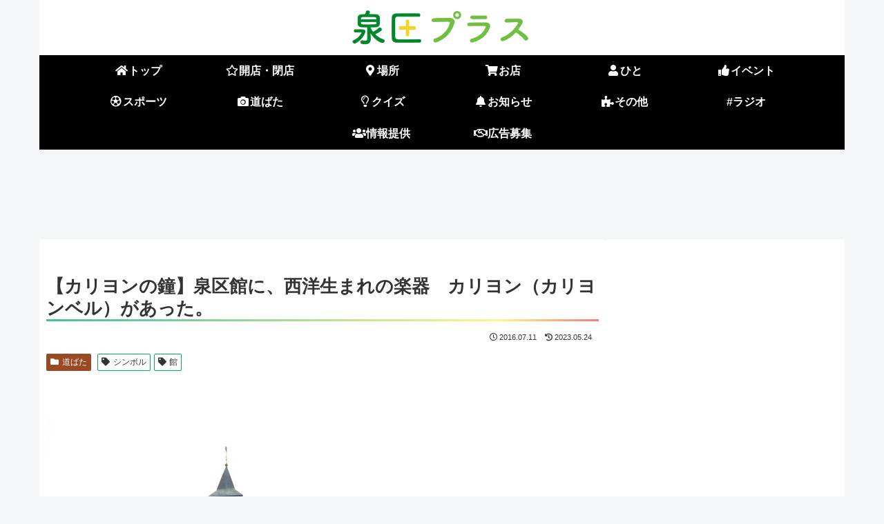

--- FILE ---
content_type: text/html; charset=utf-8
request_url: https://www.google.com/recaptcha/api2/aframe
body_size: 268
content:
<!DOCTYPE HTML><html><head><meta http-equiv="content-type" content="text/html; charset=UTF-8"></head><body><script nonce="9Z7UIRcxUILpTM4N5CU62g">/** Anti-fraud and anti-abuse applications only. See google.com/recaptcha */ try{var clients={'sodar':'https://pagead2.googlesyndication.com/pagead/sodar?'};window.addEventListener("message",function(a){try{if(a.source===window.parent){var b=JSON.parse(a.data);var c=clients[b['id']];if(c){var d=document.createElement('img');d.src=c+b['params']+'&rc='+(localStorage.getItem("rc::a")?sessionStorage.getItem("rc::b"):"");window.document.body.appendChild(d);sessionStorage.setItem("rc::e",parseInt(sessionStorage.getItem("rc::e")||0)+1);localStorage.setItem("rc::h",'1767494442364');}}}catch(b){}});window.parent.postMessage("_grecaptcha_ready", "*");}catch(b){}</script></body></html>